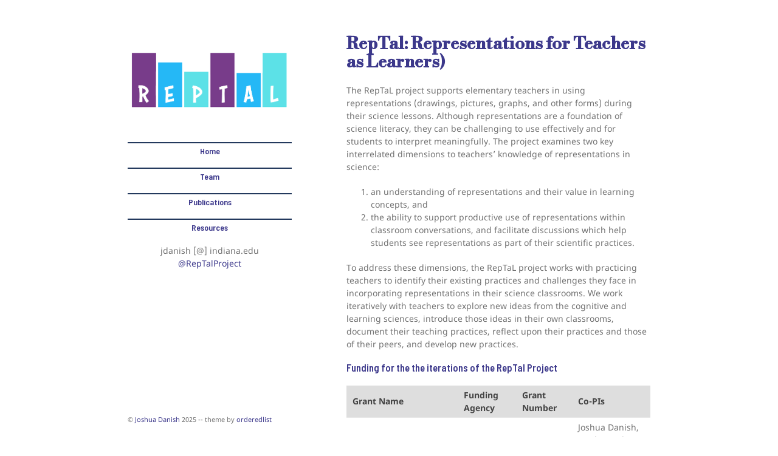

--- FILE ---
content_type: text/html; charset=utf-8
request_url: http://reptalproject.org/
body_size: 2072
content:
<!DOCTYPE html>
<html lang="en-US">
  <head>
    <meta charset="UTF-8">
    <meta http-equiv="X-UA-Compatible" content="IE=edge">
    <meta name="viewport" content="width=device-width, initial-scale=1">

<!-- Begin Jekyll SEO tag v2.8.0 -->
<title>RepTal: Representations for Teachers as Learners) | Jekyll Materialize Starter Theme</title>
<meta name="generator" content="Jekyll v3.10.0" />
<meta property="og:title" content="RepTal: Representations for Teachers as Learners)" />
<meta property="og:locale" content="en_US" />
<meta name="description" content="Jekyll Materialize Starter Theme" />
<meta property="og:description" content="Jekyll Materialize Starter Theme" />
<link rel="canonical" href="http://reptalproject.org/" />
<meta property="og:url" content="http://reptalproject.org/" />
<meta property="og:site_name" content="RepTal: Representations for Teachers as Learners)" />
<meta property="og:type" content="website" />
<meta name="twitter:card" content="summary" />
<meta property="twitter:title" content="RepTal: Representations for Teachers as Learners)" />
<script type="application/ld+json">
{"@context":"https://schema.org","@type":"WebSite","description":"Jekyll Materialize Starter Theme","headline":"RepTal: Representations for Teachers as Learners)","name":"RepTal: Representations for Teachers as Learners)","publisher":{"@type":"Organization","logo":{"@type":"ImageObject","url":"http://reptalproject.org/assets/img/reptal_logo.png"}},"url":"http://reptalproject.org/"}</script>
<!-- End Jekyll SEO tag -->

<link rel="preconnect" href="https://fonts.googleapis.com">
<link rel="preconnect" href="https://fonts.gstatic.com" crossorigin>
<link href="https://fonts.googleapis.com/css2?family=Barlow+Semi+Condensed:wght@600&family=Libre+Bodoni:wght@500&display=swap" rel="stylesheet">
<script src="https://kit.fontawesome.com/5cf9a298cb.js" crossorigin="anonymous"></script>     
    <link rel="stylesheet" href="/assets/css/style.css?v=27d3e3cb5383c4cc7e328dc221c0a695914aec1f">
    <!--[if lt IE 9]>
    <script src="https://cdnjs.cloudflare.com/ajax/libs/html5shiv/3.7.3/html5shiv.min.js"></script>
    <![endif]-->
  </head>
  <body>
    <div class="wrapper">
      <header>
          <a href="http://reptalproject.org/"><img src="/assets/img/reptal_logo.png" alt="Logo" /></a>

		<nav>
		  <ul>
			
			  <li><a href="http://reptalproject.org/">Home</a></li>
			
			  <li><a href="http://reptalproject.org/team">Team</a></li>
			
			  <li><a href="http://reptalproject.org/publications">Publications</a></li>
			
			  <li><a href="http://reptalproject.org/resources">Resources</a></li>
			
		  </ul>
      <div style="text-align:center">
        jdanish [@] indiana.edu <br>
        <a href="https://twitter.com/RepTalProject" target="_blank">@RepTalProject</a>
      </div>
		</nav>
      </header>
      <section>
		<h1><a href="http://reptalproject.org/">RepTal: Representations for Teachers as Learners)</a></h1>
 
      <p>The RepTaL project supports elementary teachers in using representations (drawings, pictures, graphs, and other forms) during their science lessons. Although representations are a foundation of science literacy, they can be challenging to use effectively and for students to interpret meaningfully. The project examines two key interrelated dimensions to teachers’ knowledge of representations in science:</p>
<ol>
  <li>an understanding of representations and their value in learning concepts, and</li>
  <li>the ability to support productive use of representations within classroom conversations, and facilitate discussions which help students see representations as part of their scientific practices.</li>
</ol>

<p>To address these dimensions, the RepTaL project works with practicing teachers to identify their existing practices and challenges they face in incorporating representations in their science classrooms. We work iteratively with teachers to explore new ideas from the cognitive and learning sciences, introduce those ideas in their own classrooms, document their teaching practices, reflect upon their practices and those of their peers, and develop new practices.</p>

<h3>Funding for the the iterations of the RepTal Project</h3>

<table class="stack">
	<thead>
	  <tr>
		<th>Grant Name</th>
		<th>Funding Agency</th>
		<th>Grant Number</th>
		<th>Co-PIs</th>
	  </tr>
	</thead>
	<tbody>

	  <tr>
		<td data-label="Grant Name">Teacher Cognition and Learning about Incorporating Science Representations in Elementary Classrooms</td>
		<td data-label="Funding Agency">James McDonnell Foundation</td>
		<td data-label="Grant Number">220020521</td>
		<td data-label="Co-PIs">Joshua Danish, Noel Enyedy, Cindy Hmelo-Silver, Meredith Park Rogers, Dionne Cross Francis, Robert Goldstone, Jose Felipe Martinez</td>
	  </tr>
	  
	</tbody>
  </table>



      </section>
      <footer>
        
	      <p><small>&copy; <a href="http://www.joshuadanish.com" target="_blank">Joshua Danish</a>  2025 -- theme by <a href="https://github.com/orderedlist" target=_blank"">orderedlist</a></small></p>
      </footer>
    </div>
    <script src="/assets/js/scale.fix.js"></script>
    
  </body>
</html>


--- FILE ---
content_type: text/css; charset=utf-8
request_url: http://reptalproject.org/assets/css/style.css?v=27d3e3cb5383c4cc7e328dc221c0a695914aec1f
body_size: 2779
content:
@font-face{font-family:'Noto Sans';font-weight:400;font-style:normal;src:url("../fonts/Noto-Sans-regular/Noto-Sans-regular.eot");src:url("../fonts/Noto-Sans-regular/Noto-Sans-regular.eot?#iefix") format("embedded-opentype"),local("Noto Sans"),local("Noto-Sans-regular"),url("../fonts/Noto-Sans-regular/Noto-Sans-regular.woff2") format("woff2"),url("../fonts/Noto-Sans-regular/Noto-Sans-regular.woff") format("woff"),url("../fonts/Noto-Sans-regular/Noto-Sans-regular.ttf") format("truetype"),url("../fonts/Noto-Sans-regular/Noto-Sans-regular.svg#NotoSans") format("svg")}@font-face{font-family:'Noto Sans';font-weight:700;font-style:normal;src:url("../fonts/Noto-Sans-700/Noto-Sans-700.eot");src:url("../fonts/Noto-Sans-700/Noto-Sans-700.eot?#iefix") format("embedded-opentype"),local("Noto Sans Bold"),local("Noto-Sans-700"),url("../fonts/Noto-Sans-700/Noto-Sans-700.woff2") format("woff2"),url("../fonts/Noto-Sans-700/Noto-Sans-700.woff") format("woff"),url("../fonts/Noto-Sans-700/Noto-Sans-700.ttf") format("truetype"),url("../fonts/Noto-Sans-700/Noto-Sans-700.svg#NotoSans") format("svg")}@font-face{font-family:'Noto Sans';font-weight:400;font-style:italic;src:url("../fonts/Noto-Sans-italic/Noto-Sans-italic.eot");src:url("../fonts/Noto-Sans-italic/Noto-Sans-italic.eot?#iefix") format("embedded-opentype"),local("Noto Sans Italic"),local("Noto-Sans-italic"),url("../fonts/Noto-Sans-italic/Noto-Sans-italic.woff2") format("woff2"),url("../fonts/Noto-Sans-italic/Noto-Sans-italic.woff") format("woff"),url("../fonts/Noto-Sans-italic/Noto-Sans-italic.ttf") format("truetype"),url("../fonts/Noto-Sans-italic/Noto-Sans-italic.svg#NotoSans") format("svg")}@font-face{font-family:'Noto Sans';font-weight:700;font-style:italic;src:url("../fonts/Noto-Sans-700italic/Noto-Sans-700italic.eot");src:url("../fonts/Noto-Sans-700italic/Noto-Sans-700italic.eot?#iefix") format("embedded-opentype"),local("Noto Sans Bold Italic"),local("Noto-Sans-700italic"),url("../fonts/Noto-Sans-700italic/Noto-Sans-700italic.woff2") format("woff2"),url("../fonts/Noto-Sans-700italic/Noto-Sans-700italic.woff") format("woff"),url("../fonts/Noto-Sans-700italic/Noto-Sans-700italic.ttf") format("truetype"),url("../fonts/Noto-Sans-700italic/Noto-Sans-700italic.svg#NotoSans") format("svg")}.highlight table td{padding:5px}.highlight table pre{margin:0}.highlight .cm{color:#999988;font-style:italic}.highlight .cp{color:#999999;font-weight:bold}.highlight .c1{color:#999988;font-style:italic}.highlight .cs{color:#999999;font-weight:bold;font-style:italic}.highlight .c,.highlight .cd{color:#999988;font-style:italic}.highlight .err{color:#a61717;background-color:#e3d2d2}.highlight .gd{color:#000000;background-color:#ffdddd}.highlight .ge{color:#000000;font-style:italic}.highlight .gr{color:#aa0000}.highlight .gh{color:#999999}.highlight .gi{color:#000000;background-color:#ddffdd}.highlight .go{color:#888888}.highlight .gp{color:#555555}.highlight .gs{font-weight:bold}.highlight .gu{color:#aaaaaa}.highlight .gt{color:#aa0000}.highlight .kc{color:#000000;font-weight:bold}.highlight .kd{color:#000000;font-weight:bold}.highlight .kn{color:#000000;font-weight:bold}.highlight .kp{color:#000000;font-weight:bold}.highlight .kr{color:#000000;font-weight:bold}.highlight .kt{color:#445588;font-weight:bold}.highlight .k,.highlight .kv{color:#000000;font-weight:bold}.highlight .mf{color:#009999}.highlight .mh{color:#009999}.highlight .il{color:#009999}.highlight .mi{color:#009999}.highlight .mo{color:#009999}.highlight .m,.highlight .mb,.highlight .mx{color:#009999}.highlight .sb{color:#d14}.highlight .sc{color:#d14}.highlight .sd{color:#d14}.highlight .s2{color:#d14}.highlight .se{color:#d14}.highlight .sh{color:#d14}.highlight .si{color:#d14}.highlight .sx{color:#d14}.highlight .sr{color:#009926}.highlight .s1{color:#d14}.highlight .ss{color:#990073}.highlight .s{color:#d14}.highlight .na{color:#008080}.highlight .bp{color:#999999}.highlight .nb{color:#0086B3}.highlight .nc{color:#445588;font-weight:bold}.highlight .no{color:#008080}.highlight .nd{color:#3c5d5d;font-weight:bold}.highlight .ni{color:#800080}.highlight .ne{color:#990000;font-weight:bold}.highlight .nf{color:#990000;font-weight:bold}.highlight .nl{color:#990000;font-weight:bold}.highlight .nn{color:#555555}.highlight .nt{color:#000080}.highlight .vc{color:#008080}.highlight .vg{color:#008080}.highlight .vi{color:#008080}.highlight .nv{color:#008080}.highlight .ow{color:#000000;font-weight:bold}.highlight .o{color:#000000;font-weight:bold}.highlight .w{color:#bbbbbb}.highlight{background-color:#f8f8f8}body{background-color:#fff;padding:50px;font:14px/1.5 "Noto Sans", "Helvetica Neue", Helvetica, Arial, sans-serif;color:#727272;font-weight:400}h1,h2,h3,h4,h5,h6{color:#222;margin:0 0 20px}p,ul,ol,table,pre,dl{margin:0 0 20px}h1,h2,h3{line-height:1.1}h1{font-size:28px}h2{color:#393939}h3,h4,h5,h6{color:#494949}a{color:#267CB9;text-decoration:none}a:hover,a:focus{color:#069;font-weight:bold}a small{font-size:11px;color:#777;margin-top:-0.3em;display:block}a:hover small{color:#777}.wrapper{width:860px;margin:0 auto}blockquote{border-left:1px solid #e5e5e5;margin:0;padding:0 0 0 20px;font-style:italic}code,pre{font-family:Monaco, Bitstream Vera Sans Mono, Lucida Console, Terminal, Consolas, Liberation Mono, DejaVu Sans Mono, Courier New, monospace;color:#333}pre{padding:8px 15px;background:#f8f8f8;border-radius:5px;border:1px solid #e5e5e5;overflow-x:auto}table{width:100%;border-collapse:collapse}th,td{text-align:left;padding:5px 10px;border-bottom:1px solid #e5e5e5}dt{color:#444;font-weight:700}th{color:#444}img{max-width:100%}kbd{background-color:#fafbfc;border:1px solid #c6cbd1;border-bottom-color:#959da5;border-radius:3px;box-shadow:inset 0 -1px 0 #959da5;color:#444d56;display:inline-block;font-size:11px;line-height:10px;padding:3px 5px;vertical-align:middle}header{width:270px;float:left;position:fixed;-webkit-font-smoothing:subpixel-antialiased}ul.downloads{list-style:none;height:40px;padding:0;background:#f4f4f4;border-radius:5px;border:1px solid #e0e0e0;width:270px}.downloads li{width:89px;float:left;border-right:1px solid #e0e0e0;height:40px}.downloads li:first-child a{border-radius:5px 0 0 5px}.downloads li:last-child a{border-radius:0 5px 5px 0}.downloads a{line-height:1;font-size:11px;color:#676767;display:block;text-align:center;padding-top:6px;height:34px}.downloads a:hover,.downloads a:focus{color:#675C5C;font-weight:bold}.downloads ul a:active{background-color:#f0f0f0}strong{color:#222;font-weight:700}.downloads li+li+li{border-right:none;width:89px}.downloads a strong{font-size:14px;display:block;color:#222}section{width:500px;float:right;padding-bottom:50px}small{font-size:11px}hr{border:0;background:#e5e5e5;height:1px;margin:0 0 20px}footer{width:270px;float:left;position:fixed;bottom:50px;-webkit-font-smoothing:subpixel-antialiased}@media print, screen and (max-width: 960px){div.wrapper{width:auto;margin:0}header,section,footer{float:none;position:static;width:auto}header{padding-right:320px}section{border:1px solid #e5e5e5;border-width:1px 0;padding:20px 0;margin:0 0 20px}header a small{display:inline}header ul{position:absolute;right:50px;top:52px}}@media print, screen and (max-width: 720px){body{word-wrap:break-word}header{padding:0}header ul,header p.view{position:static}pre,code{word-wrap:normal}}@media print, screen and (max-width: 480px){body{padding:15px}.downloads{width:99%}.downloads li,.downloads li+li+li{width:33%}}@media print{body{padding:0.4in;font-size:12pt;color:#444}}.header{background-image:"/assets/img/background.jpg"}h1{color:#3c388b;font-family:'Libre Bodoni', serif}h2,h3,h4,h5,h6{color:#3c388b;font-family:'Barlow Semi Condensed', sans-serif}a{color:#3c388b}a:hover{color:#3c388b}a:hover,a:active{outline:0}#-------nav bar header ul{all:unset}header ul{list-style:none;padding:0;background:#ffffff;border:0px;height:0px}header li{border:0px;display:block;width:100%;float:left;background-color:#ffffff;height:40px;border-top:2px solid #23395D;color:#3c388b;border-radius:0px;font-family:'Barlow Semi Condensed', sans-serif}header li:first-child a{border-radius:0px;border-left:0px;border-right:0px}header li:last-child a{border-radius:0px}.pubicon{margin:4px 4px 10px 20px}header ul li a{border:0px;line-height:1;display:block;text-align:center;padding-top:6px;height:34px}header ul li a:hover,header ul li a:focus{background-color:#b2d6e9;font-weight:normal;border-top:2px solid #23395D}header ul li+li+li{width:100%}header ul a strong{font-size:14px;display:block;color:#222}@media print, screen and (max-width: 960px){header ul{position:absolute;right:50px;top:50px;width:270px}}@media print, screen and (max-width: 720px){header ul{position:static;width:100%}header li{width:25%}header ul li+li+li{width:25%}}@media print, screen and (max-width: 480px){header li{width:25%}}.myButton{box-shadow:0px 10px 14px -7px #cdcdcd;background-color:#23395d;border-radius:8px;display:inline-block;cursor:pointer;color:#ffffff;font-family:Arial;font-size:20px;font-weight:bold;padding:13px 32px;text-decoration:none;text-shadow:0px 1px 0px #660c3e}.myButton:hover{background-color:#660c3e;color:#ffffff}.myButton:active{position:relative;top:1px}footer{bottom:0px}@media print, screen and (min-width: 40em){.left{float:left;display:inline;width:35%}}.thinLeft{text-align:center;color:#e6e6e6}@media print, screen and (min-width: 40em){.thinLeft{float:left;display:inline;width:25%}}@media print, screen and (min-width: 40em){.right{float:left;display:inline;width:65%}}ul.pubs{list-style-type:none}ul.pubs li{text-indent:-2em;margin:0.33em 1em 0.5em 3em}.row{margin-top:.7em}.row h2{margin-bottom:0px;padding-bottom:0px}.row:after{content:"";display:table;clear:both}.responsive-card-table{border-collapse:collapse}.responsive-card-table.unstriped tbody{background-color:transparent}.responsive-card-table th{background-color:#e6e6e6}.responsive-card-table tr,.responsive-card-table th,.responsive-card-table td{border:1px solid #0a0a0a}@media screen and (max-width: 640px){.responsive-card-table thead tr{position:absolute;top:-9999em;left:-9999em}.responsive-card-table tr{border:1px solid #0a0a0a;display:block}.responsive-card-table tr+tr{margin-top:1.5rem}.responsive-card-table td{border:none;display:-webkit-flex;display:-ms-flexbox;display:flex;-webkit-justify-content:flex-start;-ms-flex-pack:start;justify-content:flex-start;-webkit-align-items:center;-ms-flex-align:center;align-items:center;border-bottom:1px solid #0a0a0a;padding-left:50%;position:relative}.responsive-card-table td:before{content:attr(data-label);display:inline-block;font-weight:bold;line-height:1.5;margin-left:-100%;width:100%;position:relative;z-index:1}.responsive-card-table td:after{content:'';position:absolute;background:#e6e6e6;width:45%;height:95%;left:1px;top:1px;z-index:0}}table.stack th{background:#dedede}@media print, screen and (max-width: 39.99875em){table.stack tfoot{display:none}table.stack tr,table.stack td{display:block}table.stack td{border-top:0}table.stack tr:nth-child(even){background-color:#dedede}}.fa,.fa-brands,.fa-duotone,.fa-light,.fa-regular,.fa-solid,.fa-thin,.fab,.fad,.fal,.far,.fas,.fat{padding:0 3px 0 8px;display:inline}.filter{margin-bottom:10px}.publication-heading{margin-bottom:5px}.pub-item{display:list-item;margin-bottom:5px}
